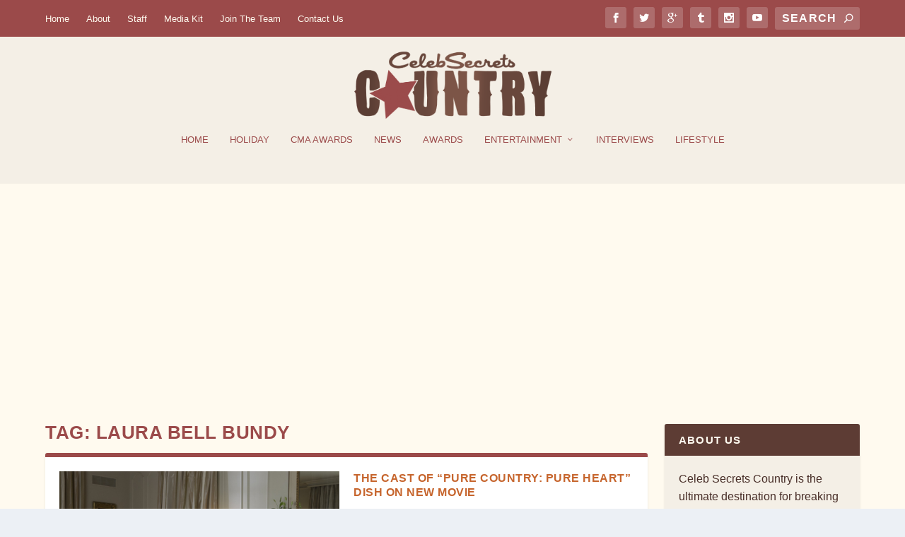

--- FILE ---
content_type: text/html; charset=utf-8
request_url: https://www.google.com/recaptcha/api2/aframe
body_size: 267
content:
<!DOCTYPE HTML><html><head><meta http-equiv="content-type" content="text/html; charset=UTF-8"></head><body><script nonce="8fG7rbvvMTILtO50sy1Yvw">/** Anti-fraud and anti-abuse applications only. See google.com/recaptcha */ try{var clients={'sodar':'https://pagead2.googlesyndication.com/pagead/sodar?'};window.addEventListener("message",function(a){try{if(a.source===window.parent){var b=JSON.parse(a.data);var c=clients[b['id']];if(c){var d=document.createElement('img');d.src=c+b['params']+'&rc='+(localStorage.getItem("rc::a")?sessionStorage.getItem("rc::b"):"");window.document.body.appendChild(d);sessionStorage.setItem("rc::e",parseInt(sessionStorage.getItem("rc::e")||0)+1);localStorage.setItem("rc::h",'1769158332342');}}}catch(b){}});window.parent.postMessage("_grecaptcha_ready", "*");}catch(b){}</script></body></html>

--- FILE ---
content_type: application/javascript; charset=utf-8
request_url: https://fundingchoicesmessages.google.com/f/AGSKWxWAFwUH7jdky5FopofHm0qNF9X6_e2OMKZG-lGChUE3TJhOg2tBrHk1C5Q4nJ0dVsZPEgEP5HuawWtoHIrtEeRBzEGrd7L_k9XG8XCzTJEu9IZwNOzPVawLI5o4rIl2C82wjXvCJqKH6p4Rh5v8DJ2PtmC6ueRsAMc2m9EU8nJmEhmOLTQUlA2112u3/_/as/gb?stid=/deliverjs.nmi?/sidebar_ad_/adrotator./ad-inserter-
body_size: -1287
content:
window['92d48d10-1aae-432d-a241-d1f6243c51ba'] = true;